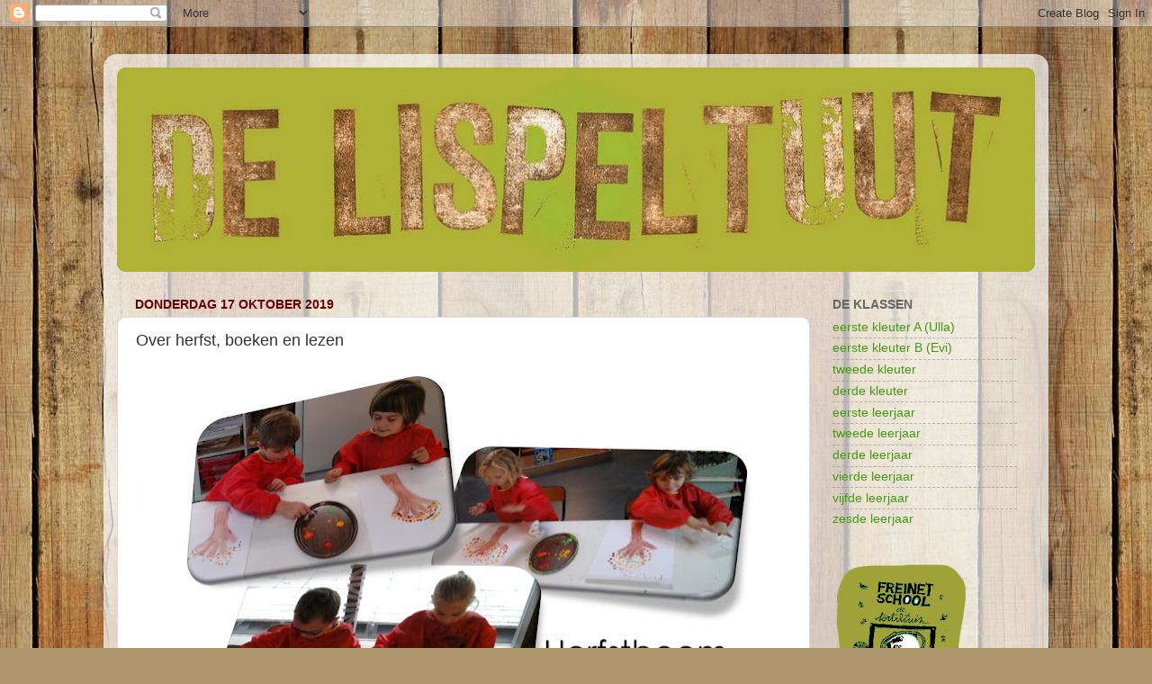

--- FILE ---
content_type: text/html; charset=UTF-8
request_url: https://delispeltuut.blogspot.com/2019/10/over-herfst-boeken-en-lezen.html
body_size: 11146
content:
<!DOCTYPE html>
<html class='v2' dir='ltr' xmlns='http://www.w3.org/1999/xhtml' xmlns:b='http://www.google.com/2005/gml/b' xmlns:data='http://www.google.com/2005/gml/data' xmlns:expr='http://www.google.com/2005/gml/expr'>
<head>
<link href='https://www.blogger.com/static/v1/widgets/335934321-css_bundle_v2.css' rel='stylesheet' type='text/css'/>
<meta content='width=1100' name='viewport'/>
<meta content='text/html; charset=UTF-8' http-equiv='Content-Type'/>
<meta content='blogger' name='generator'/>
<link href='https://delispeltuut.blogspot.com/favicon.ico' rel='icon' type='image/x-icon'/>
<link href='http://delispeltuut.blogspot.com/2019/10/over-herfst-boeken-en-lezen.html' rel='canonical'/>
<link rel="alternate" type="application/atom+xml" title="De Lispeltuut - Atom" href="https://delispeltuut.blogspot.com/feeds/posts/default" />
<link rel="alternate" type="application/rss+xml" title="De Lispeltuut - RSS" href="https://delispeltuut.blogspot.com/feeds/posts/default?alt=rss" />
<link rel="service.post" type="application/atom+xml" title="De Lispeltuut - Atom" href="https://www.blogger.com/feeds/1147179282458882382/posts/default" />

<link rel="alternate" type="application/atom+xml" title="De Lispeltuut - Atom" href="https://delispeltuut.blogspot.com/feeds/3911571765787615053/comments/default" />
<!--Can't find substitution for tag [blog.ieCssRetrofitLinks]-->
<link href='https://blogger.googleusercontent.com/img/b/R29vZ2xl/AVvXsEhTqW8t0VNwPA_svHYXCUuVarOCug_rgomuxZHoNfGMQTGpkqMegXTGNk2Ni6ZOWRDxWGE4RCrIfehZuPbfFlqfW3QhwyPsDC7R7T6R7F-ZHXLYrbfMYrJqdkgt9tH8EjILWUCC846kXR0/s640/Dia2.JPG' rel='image_src'/>
<meta content='http://delispeltuut.blogspot.com/2019/10/over-herfst-boeken-en-lezen.html' property='og:url'/>
<meta content='Over herfst, boeken en lezen' property='og:title'/>
<meta content='           ' property='og:description'/>
<meta content='https://blogger.googleusercontent.com/img/b/R29vZ2xl/AVvXsEhTqW8t0VNwPA_svHYXCUuVarOCug_rgomuxZHoNfGMQTGpkqMegXTGNk2Ni6ZOWRDxWGE4RCrIfehZuPbfFlqfW3QhwyPsDC7R7T6R7F-ZHXLYrbfMYrJqdkgt9tH8EjILWUCC846kXR0/w1200-h630-p-k-no-nu/Dia2.JPG' property='og:image'/>
<title>De Lispeltuut: Over herfst, boeken en lezen</title>
<style id='page-skin-1' type='text/css'><!--
/*-----------------------------------------------
Blogger Template Style
Name:     Picture Window
Designer: Blogger
URL:      www.blogger.com
----------------------------------------------- */
/* Content
----------------------------------------------- */
body {
font: normal normal 15px Verdana, Geneva, sans-serif;
color: #333333;
background: #ad966c url(//themes.googleusercontent.com/image?id=1ZygE97_U_mmMOtoTGkMZll-JNbyfsqhAUw6zsMRGgk4ZzWbQsBOLV5GkQDV8YuZ0THk0) repeat scroll top center /* Credit: andynwt (http://www.istockphoto.com/googleimages.php?id=8047432&platform=blogger) */;
}
html body .region-inner {
min-width: 0;
max-width: 100%;
width: auto;
}
.content-outer {
font-size: 90%;
}
a:link {
text-decoration:none;
color: #449911;
}
a:visited {
text-decoration:none;
color: #2a7700;
}
a:hover {
text-decoration:underline;
color: #3bcc11;
}
.content-outer {
background: transparent url(//www.blogblog.com/1kt/transparent/white80.png) repeat scroll top left;
-moz-border-radius: 15px;
-webkit-border-radius: 15px;
-goog-ms-border-radius: 15px;
border-radius: 15px;
-moz-box-shadow: 0 0 3px rgba(0, 0, 0, .15);
-webkit-box-shadow: 0 0 3px rgba(0, 0, 0, .15);
-goog-ms-box-shadow: 0 0 3px rgba(0, 0, 0, .15);
box-shadow: 0 0 3px rgba(0, 0, 0, .15);
margin: 30px auto;
}
.content-inner {
padding: 15px;
}
/* Header
----------------------------------------------- */
.header-outer {
background: #449911 url(//www.blogblog.com/1kt/transparent/header_gradient_shade.png) repeat-x scroll top left;
_background-image: none;
color: #ffffff;
-moz-border-radius: 10px;
-webkit-border-radius: 10px;
-goog-ms-border-radius: 10px;
border-radius: 10px;
}
.Header img, .Header #header-inner {
-moz-border-radius: 10px;
-webkit-border-radius: 10px;
-goog-ms-border-radius: 10px;
border-radius: 10px;
}
.header-inner .Header .titlewrapper,
.header-inner .Header .descriptionwrapper {
padding-left: 30px;
padding-right: 30px;
}
.Header h1 {
font: normal normal 36px Verdana, Geneva, sans-serif;
text-shadow: 1px 1px 3px rgba(0, 0, 0, 0.3);
}
.Header h1 a {
color: #ffffff;
}
.Header .description {
font-size: 130%;
}
/* Tabs
----------------------------------------------- */
.tabs-inner {
margin: .5em 0 0;
padding: 0;
}
.tabs-inner .section {
margin: 0;
}
.tabs-inner .widget ul {
padding: 0;
background: #f5f5f5 url(//www.blogblog.com/1kt/transparent/tabs_gradient_shade.png) repeat scroll bottom;
-moz-border-radius: 10px;
-webkit-border-radius: 10px;
-goog-ms-border-radius: 10px;
border-radius: 10px;
}
.tabs-inner .widget li {
border: none;
}
.tabs-inner .widget li a {
display: inline-block;
padding: .5em 1em;
margin-right: 0;
color: #992211;
font: normal normal 15px Verdana, Geneva, sans-serif;
-moz-border-radius: 0 0 0 0;
-webkit-border-top-left-radius: 0;
-webkit-border-top-right-radius: 0;
-goog-ms-border-radius: 0 0 0 0;
border-radius: 0 0 0 0;
background: transparent none no-repeat scroll top left;
border-right: 1px solid #cccccc;
}
.tabs-inner .widget li:first-child a {
padding-left: 1.25em;
-moz-border-radius-topleft: 10px;
-moz-border-radius-bottomleft: 10px;
-webkit-border-top-left-radius: 10px;
-webkit-border-bottom-left-radius: 10px;
-goog-ms-border-top-left-radius: 10px;
-goog-ms-border-bottom-left-radius: 10px;
border-top-left-radius: 10px;
border-bottom-left-radius: 10px;
}
.tabs-inner .widget li.selected a,
.tabs-inner .widget li a:hover {
position: relative;
z-index: 1;
background: #ffffff url(//www.blogblog.com/1kt/transparent/tabs_gradient_shade.png) repeat scroll bottom;
color: #000000;
-moz-box-shadow: 0 0 0 rgba(0, 0, 0, .15);
-webkit-box-shadow: 0 0 0 rgba(0, 0, 0, .15);
-goog-ms-box-shadow: 0 0 0 rgba(0, 0, 0, .15);
box-shadow: 0 0 0 rgba(0, 0, 0, .15);
}
/* Headings
----------------------------------------------- */
h2 {
font: normal bold 100% Verdana, Geneva, sans-serif;
text-transform: uppercase;
color: #666666;
margin: .5em 0;
}
/* Main
----------------------------------------------- */
.main-outer {
background: transparent none repeat scroll top center;
-moz-border-radius: 0 0 0 0;
-webkit-border-top-left-radius: 0;
-webkit-border-top-right-radius: 0;
-webkit-border-bottom-left-radius: 0;
-webkit-border-bottom-right-radius: 0;
-goog-ms-border-radius: 0 0 0 0;
border-radius: 0 0 0 0;
-moz-box-shadow: 0 0 0 rgba(0, 0, 0, .15);
-webkit-box-shadow: 0 0 0 rgba(0, 0, 0, .15);
-goog-ms-box-shadow: 0 0 0 rgba(0, 0, 0, .15);
box-shadow: 0 0 0 rgba(0, 0, 0, .15);
}
.main-inner {
padding: 15px 5px 20px;
}
.main-inner .column-center-inner {
padding: 0 0;
}
.main-inner .column-left-inner {
padding-left: 0;
}
.main-inner .column-right-inner {
padding-right: 0;
}
/* Posts
----------------------------------------------- */
h3.post-title {
margin: 0;
font: normal normal 18px Verdana, Geneva, sans-serif;
}
.comments h4 {
margin: 1em 0 0;
font: normal normal 18px Verdana, Geneva, sans-serif;
}
.date-header span {
color: #660000;
}
.post-outer {
background-color: #ffffff;
border: solid 1px #dddddd;
-moz-border-radius: 10px;
-webkit-border-radius: 10px;
border-radius: 10px;
-goog-ms-border-radius: 10px;
padding: 15px 20px;
margin: 0 -20px 20px;
}
.post-body {
line-height: 1.4;
font-size: 110%;
position: relative;
}
.post-header {
margin: 0 0 1.5em;
color: #444444;
line-height: 1.6;
}
.post-footer {
margin: .5em 0 0;
color: #444444;
line-height: 1.6;
}
#blog-pager {
font-size: 140%
}
#comments .comment-author {
padding-top: 1.5em;
border-top: dashed 1px #ccc;
border-top: dashed 1px rgba(128, 128, 128, .5);
background-position: 0 1.5em;
}
#comments .comment-author:first-child {
padding-top: 0;
border-top: none;
}
.avatar-image-container {
margin: .2em 0 0;
}
/* Comments
----------------------------------------------- */
.comments .comments-content .icon.blog-author {
background-repeat: no-repeat;
background-image: url([data-uri]);
}
.comments .comments-content .loadmore a {
border-top: 1px solid #3bcc11;
border-bottom: 1px solid #3bcc11;
}
.comments .continue {
border-top: 2px solid #3bcc11;
}
/* Widgets
----------------------------------------------- */
.widget ul, .widget #ArchiveList ul.flat {
padding: 0;
list-style: none;
}
.widget ul li, .widget #ArchiveList ul.flat li {
border-top: dashed 1px #ccc;
border-top: dashed 1px rgba(128, 128, 128, .5);
}
.widget ul li:first-child, .widget #ArchiveList ul.flat li:first-child {
border-top: none;
}
.widget .post-body ul {
list-style: disc;
}
.widget .post-body ul li {
border: none;
}
/* Footer
----------------------------------------------- */
.footer-outer {
color:#eeeeee;
background: transparent url(//www.blogblog.com/1kt/transparent/black50.png) repeat scroll top left;
-moz-border-radius: 10px 10px 10px 10px;
-webkit-border-top-left-radius: 10px;
-webkit-border-top-right-radius: 10px;
-webkit-border-bottom-left-radius: 10px;
-webkit-border-bottom-right-radius: 10px;
-goog-ms-border-radius: 10px 10px 10px 10px;
border-radius: 10px 10px 10px 10px;
-moz-box-shadow: 0 0 0 rgba(0, 0, 0, .15);
-webkit-box-shadow: 0 0 0 rgba(0, 0, 0, .15);
-goog-ms-box-shadow: 0 0 0 rgba(0, 0, 0, .15);
box-shadow: 0 0 0 rgba(0, 0, 0, .15);
}
.footer-inner {
padding: 10px 5px 20px;
}
.footer-outer a {
color: #ddffee;
}
.footer-outer a:visited {
color: #99ccb2;
}
.footer-outer a:hover {
color: #ffffff;
}
.footer-outer .widget h2 {
color: #bbbbbb;
}
/* Mobile
----------------------------------------------- */
html body.mobile {
height: auto;
}
html body.mobile {
min-height: 480px;
background-size: 100% auto;
}
.mobile .body-fauxcolumn-outer {
background: transparent none repeat scroll top left;
}
html .mobile .mobile-date-outer, html .mobile .blog-pager {
border-bottom: none;
background: transparent none repeat scroll top center;
margin-bottom: 10px;
}
.mobile .date-outer {
background: transparent none repeat scroll top center;
}
.mobile .header-outer, .mobile .main-outer,
.mobile .post-outer, .mobile .footer-outer {
-moz-border-radius: 0;
-webkit-border-radius: 0;
-goog-ms-border-radius: 0;
border-radius: 0;
}
.mobile .content-outer,
.mobile .main-outer,
.mobile .post-outer {
background: inherit;
border: none;
}
.mobile .content-outer {
font-size: 100%;
}
.mobile-link-button {
background-color: #449911;
}
.mobile-link-button a:link, .mobile-link-button a:visited {
color: #ffffff;
}
.mobile-index-contents {
color: #333333;
}
.mobile .tabs-inner .PageList .widget-content {
background: #ffffff url(//www.blogblog.com/1kt/transparent/tabs_gradient_shade.png) repeat scroll bottom;
color: #000000;
}
.mobile .tabs-inner .PageList .widget-content .pagelist-arrow {
border-left: 1px solid #cccccc;
}

--></style>
<style id='template-skin-1' type='text/css'><!--
body {
min-width: 1050px;
}
.content-outer, .content-fauxcolumn-outer, .region-inner {
min-width: 1050px;
max-width: 1050px;
_width: 1050px;
}
.main-inner .columns {
padding-left: 0px;
padding-right: 250px;
}
.main-inner .fauxcolumn-center-outer {
left: 0px;
right: 250px;
/* IE6 does not respect left and right together */
_width: expression(this.parentNode.offsetWidth -
parseInt("0px") -
parseInt("250px") + 'px');
}
.main-inner .fauxcolumn-left-outer {
width: 0px;
}
.main-inner .fauxcolumn-right-outer {
width: 250px;
}
.main-inner .column-left-outer {
width: 0px;
right: 100%;
margin-left: -0px;
}
.main-inner .column-right-outer {
width: 250px;
margin-right: -250px;
}
#layout {
min-width: 0;
}
#layout .content-outer {
min-width: 0;
width: 800px;
}
#layout .region-inner {
min-width: 0;
width: auto;
}
body#layout div.add_widget {
padding: 8px;
}
body#layout div.add_widget a {
margin-left: 32px;
}
--></style>
<link href='https://www.blogger.com/dyn-css/authorization.css?targetBlogID=1147179282458882382&amp;zx=325330f2-2a6e-4ab6-8555-df6d5fa5d989' media='none' onload='if(media!=&#39;all&#39;)media=&#39;all&#39;' rel='stylesheet'/><noscript><link href='https://www.blogger.com/dyn-css/authorization.css?targetBlogID=1147179282458882382&amp;zx=325330f2-2a6e-4ab6-8555-df6d5fa5d989' rel='stylesheet'/></noscript>
<meta name='google-adsense-platform-account' content='ca-host-pub-1556223355139109'/>
<meta name='google-adsense-platform-domain' content='blogspot.com'/>

</head>
<body class='loading variant-shade'>
<div class='navbar section' id='navbar' name='Navbar'><div class='widget Navbar' data-version='1' id='Navbar1'><script type="text/javascript">
    function setAttributeOnload(object, attribute, val) {
      if(window.addEventListener) {
        window.addEventListener('load',
          function(){ object[attribute] = val; }, false);
      } else {
        window.attachEvent('onload', function(){ object[attribute] = val; });
      }
    }
  </script>
<div id="navbar-iframe-container"></div>
<script type="text/javascript" src="https://apis.google.com/js/platform.js"></script>
<script type="text/javascript">
      gapi.load("gapi.iframes:gapi.iframes.style.bubble", function() {
        if (gapi.iframes && gapi.iframes.getContext) {
          gapi.iframes.getContext().openChild({
              url: 'https://www.blogger.com/navbar/1147179282458882382?po\x3d3911571765787615053\x26origin\x3dhttps://delispeltuut.blogspot.com',
              where: document.getElementById("navbar-iframe-container"),
              id: "navbar-iframe"
          });
        }
      });
    </script><script type="text/javascript">
(function() {
var script = document.createElement('script');
script.type = 'text/javascript';
script.src = '//pagead2.googlesyndication.com/pagead/js/google_top_exp.js';
var head = document.getElementsByTagName('head')[0];
if (head) {
head.appendChild(script);
}})();
</script>
</div></div>
<div class='body-fauxcolumns'>
<div class='fauxcolumn-outer body-fauxcolumn-outer'>
<div class='cap-top'>
<div class='cap-left'></div>
<div class='cap-right'></div>
</div>
<div class='fauxborder-left'>
<div class='fauxborder-right'></div>
<div class='fauxcolumn-inner'>
</div>
</div>
<div class='cap-bottom'>
<div class='cap-left'></div>
<div class='cap-right'></div>
</div>
</div>
</div>
<div class='content'>
<div class='content-fauxcolumns'>
<div class='fauxcolumn-outer content-fauxcolumn-outer'>
<div class='cap-top'>
<div class='cap-left'></div>
<div class='cap-right'></div>
</div>
<div class='fauxborder-left'>
<div class='fauxborder-right'></div>
<div class='fauxcolumn-inner'>
</div>
</div>
<div class='cap-bottom'>
<div class='cap-left'></div>
<div class='cap-right'></div>
</div>
</div>
</div>
<div class='content-outer'>
<div class='content-cap-top cap-top'>
<div class='cap-left'></div>
<div class='cap-right'></div>
</div>
<div class='fauxborder-left content-fauxborder-left'>
<div class='fauxborder-right content-fauxborder-right'></div>
<div class='content-inner'>
<header>
<div class='header-outer'>
<div class='header-cap-top cap-top'>
<div class='cap-left'></div>
<div class='cap-right'></div>
</div>
<div class='fauxborder-left header-fauxborder-left'>
<div class='fauxborder-right header-fauxborder-right'></div>
<div class='region-inner header-inner'>
<div class='header section' id='header' name='Koptekst'><div class='widget Header' data-version='1' id='Header1'>
<div id='header-inner'>
<a href='https://delispeltuut.blogspot.com/' style='display: block'>
<img alt='De Lispeltuut' height='227px; ' id='Header1_headerimg' src='https://blogger.googleusercontent.com/img/b/R29vZ2xl/AVvXsEj39BCWRpbFXaNTcUdCxIAOYfM_Sf5u11iyZ4NmZXM4Zq0mT-EfrvgqG2WcBrqYZrLuOFNFjBDeffDj91dap7Ge0Qrrag89EMGqs5lXp014g9InEV8brCFMnkOr5G07KSEo43Snm7pROIY/s1020/blog+hoofding+photoshop_edited-1+%2528Kopie%2529.jpg' style='display: block' width='1020px; '/>
</a>
</div>
</div></div>
</div>
</div>
<div class='header-cap-bottom cap-bottom'>
<div class='cap-left'></div>
<div class='cap-right'></div>
</div>
</div>
</header>
<div class='tabs-outer'>
<div class='tabs-cap-top cap-top'>
<div class='cap-left'></div>
<div class='cap-right'></div>
</div>
<div class='fauxborder-left tabs-fauxborder-left'>
<div class='fauxborder-right tabs-fauxborder-right'></div>
<div class='region-inner tabs-inner'>
<div class='tabs no-items section' id='crosscol' name='Alle kolommen'></div>
<div class='tabs no-items section' id='crosscol-overflow' name='Cross-Column 2'></div>
</div>
</div>
<div class='tabs-cap-bottom cap-bottom'>
<div class='cap-left'></div>
<div class='cap-right'></div>
</div>
</div>
<div class='main-outer'>
<div class='main-cap-top cap-top'>
<div class='cap-left'></div>
<div class='cap-right'></div>
</div>
<div class='fauxborder-left main-fauxborder-left'>
<div class='fauxborder-right main-fauxborder-right'></div>
<div class='region-inner main-inner'>
<div class='columns fauxcolumns'>
<div class='fauxcolumn-outer fauxcolumn-center-outer'>
<div class='cap-top'>
<div class='cap-left'></div>
<div class='cap-right'></div>
</div>
<div class='fauxborder-left'>
<div class='fauxborder-right'></div>
<div class='fauxcolumn-inner'>
</div>
</div>
<div class='cap-bottom'>
<div class='cap-left'></div>
<div class='cap-right'></div>
</div>
</div>
<div class='fauxcolumn-outer fauxcolumn-left-outer'>
<div class='cap-top'>
<div class='cap-left'></div>
<div class='cap-right'></div>
</div>
<div class='fauxborder-left'>
<div class='fauxborder-right'></div>
<div class='fauxcolumn-inner'>
</div>
</div>
<div class='cap-bottom'>
<div class='cap-left'></div>
<div class='cap-right'></div>
</div>
</div>
<div class='fauxcolumn-outer fauxcolumn-right-outer'>
<div class='cap-top'>
<div class='cap-left'></div>
<div class='cap-right'></div>
</div>
<div class='fauxborder-left'>
<div class='fauxborder-right'></div>
<div class='fauxcolumn-inner'>
</div>
</div>
<div class='cap-bottom'>
<div class='cap-left'></div>
<div class='cap-right'></div>
</div>
</div>
<!-- corrects IE6 width calculation -->
<div class='columns-inner'>
<div class='column-center-outer'>
<div class='column-center-inner'>
<div class='main section' id='main' name='Algemeen'><div class='widget Blog' data-version='1' id='Blog1'>
<div class='blog-posts hfeed'>

          <div class="date-outer">
        
<h2 class='date-header'><span>donderdag 17 oktober 2019</span></h2>

          <div class="date-posts">
        
<div class='post-outer'>
<div class='post hentry' itemscope='itemscope' itemtype='http://schema.org/BlogPosting'>
<a name='3911571765787615053'></a>
<h3 class='post-title entry-title' itemprop='name'>
Over herfst, boeken en lezen
</h3>
<div class='post-header'>
<div class='post-header-line-1'></div>
</div>
<div class='post-body entry-content' id='post-body-3911571765787615053' itemprop='description articleBody'>
<div class="separator" style="clear: both; text-align: center;">
<a href="https://blogger.googleusercontent.com/img/b/R29vZ2xl/AVvXsEhTqW8t0VNwPA_svHYXCUuVarOCug_rgomuxZHoNfGMQTGpkqMegXTGNk2Ni6ZOWRDxWGE4RCrIfehZuPbfFlqfW3QhwyPsDC7R7T6R7F-ZHXLYrbfMYrJqdkgt9tH8EjILWUCC846kXR0/s1600/Dia2.JPG" imageanchor="1" style="margin-left: 1em; margin-right: 1em;"><img border="0" data-original-height="720" data-original-width="1040" height="442" src="https://blogger.googleusercontent.com/img/b/R29vZ2xl/AVvXsEhTqW8t0VNwPA_svHYXCUuVarOCug_rgomuxZHoNfGMQTGpkqMegXTGNk2Ni6ZOWRDxWGE4RCrIfehZuPbfFlqfW3QhwyPsDC7R7T6R7F-ZHXLYrbfMYrJqdkgt9tH8EjILWUCC846kXR0/s640/Dia2.JPG" width="640" /></a></div>
<br />
<div class="separator" style="clear: both; text-align: center;">
<a href="https://blogger.googleusercontent.com/img/b/R29vZ2xl/AVvXsEj97dEZ5H3_CPYrIy9DYeaoZ4c_PTODyOgUb-KY8KrgDF4og6HF3kT10YREB_iD7v-oEQeBc5k8OSDo8hXqwSCBxHRLZdqW_5Nz_Jn-cE_SrbTdN8t08P6DkmdoHPCv0-Bai75Z5CplYpE/s1600/Dia5.JPG" imageanchor="1" style="margin-left: 1em; margin-right: 1em;"><img border="0" data-original-height="720" data-original-width="1040" height="442" src="https://blogger.googleusercontent.com/img/b/R29vZ2xl/AVvXsEj97dEZ5H3_CPYrIy9DYeaoZ4c_PTODyOgUb-KY8KrgDF4og6HF3kT10YREB_iD7v-oEQeBc5k8OSDo8hXqwSCBxHRLZdqW_5Nz_Jn-cE_SrbTdN8t08P6DkmdoHPCv0-Bai75Z5CplYpE/s640/Dia5.JPG" width="640" /></a></div>
<br />
<div class="separator" style="clear: both; text-align: center;">
<a href="https://blogger.googleusercontent.com/img/b/R29vZ2xl/AVvXsEjBx2Qc3YiWaGSwA6V5k37kkBS0oQ1xSgNhhMvjSQKQd1LBW5eHkku0IbTqeCHUbmUISupVfnwxA3gRbVAYt76bpUBJXUcGu1KCCXEF0WhO-s4MQ0gmBC-hYOwuJJGx-GgM9lxYLXG8ERM/s1600/Dia6.JPG" imageanchor="1" style="margin-left: 1em; margin-right: 1em;"><img border="0" data-original-height="720" data-original-width="1040" height="442" src="https://blogger.googleusercontent.com/img/b/R29vZ2xl/AVvXsEjBx2Qc3YiWaGSwA6V5k37kkBS0oQ1xSgNhhMvjSQKQd1LBW5eHkku0IbTqeCHUbmUISupVfnwxA3gRbVAYt76bpUBJXUcGu1KCCXEF0WhO-s4MQ0gmBC-hYOwuJJGx-GgM9lxYLXG8ERM/s640/Dia6.JPG" width="640" /></a></div>
<br />
<div class="separator" style="clear: both; text-align: center;">
<a href="https://blogger.googleusercontent.com/img/b/R29vZ2xl/AVvXsEgeUQUHwvg_bDu_t5fbe2mSK7N2GEKcMH_rfQOYgSuNV4AdXIH4MvieHGRJJLPtkn_ClgT1oOnWEBOiExI_LMZzZnUwbnMI5bgjGAWpxqKhaPO6n1CDDBfZY2eeCInzsJe-0NuK4rZWnuY/s1600/Dia7.JPG" imageanchor="1" style="margin-left: 1em; margin-right: 1em;"><img border="0" data-original-height="720" data-original-width="1040" height="442" src="https://blogger.googleusercontent.com/img/b/R29vZ2xl/AVvXsEgeUQUHwvg_bDu_t5fbe2mSK7N2GEKcMH_rfQOYgSuNV4AdXIH4MvieHGRJJLPtkn_ClgT1oOnWEBOiExI_LMZzZnUwbnMI5bgjGAWpxqKhaPO6n1CDDBfZY2eeCInzsJe-0NuK4rZWnuY/s640/Dia7.JPG" width="640" /></a></div>
<br />
<div style='clear: both;'></div>
</div>
<div class='post-footer'>
<div class='post-footer-line post-footer-line-1'><span class='post-author vcard'>
Gepost door
<span class='fn'>
<a href='https://www.blogger.com/profile/00282152895896860260' itemprop='author' rel='author' title='author profile'>
Els 3de kleuterklas
</a>
</span>
</span>
<span class='post-comment-link'>
</span>
<span class='post-icons'>
<span class='item-control blog-admin pid-826458854'>
<a href='https://www.blogger.com/post-edit.g?blogID=1147179282458882382&postID=3911571765787615053&from=pencil' title='Post bewerken'>
<img alt='' class='icon-action' height='18' src='https://resources.blogblog.com/img/icon18_edit_allbkg.gif' width='18'/>
</a>
</span>
</span>
</div>
<div class='post-footer-line post-footer-line-2'><span class='post-labels'>
Labels:
<a href='https://delispeltuut.blogspot.com/search/label/Lispeltuut%20kleuter3' rel='tag'>Lispeltuut kleuter3</a>
</span>
</div>
<div class='post-footer-line post-footer-line-3'></div>
</div>
</div>
<div class='comments' id='comments'>
<a name='comments'></a>
<h4>Geen opmerkingen:</h4>
<div id='Blog1_comments-block-wrapper'>
<dl class='avatar-comment-indent' id='comments-block'>
</dl>
</div>
<p class='comment-footer'>
<div class='comment-form'>
<a name='comment-form'></a>
<h4 id='comment-post-message'>Een reactie posten</h4>
<p>
</p>
<a href='https://www.blogger.com/comment/frame/1147179282458882382?po=3911571765787615053&hl=nl&saa=85391&origin=https://delispeltuut.blogspot.com' id='comment-editor-src'></a>
<iframe allowtransparency='true' class='blogger-iframe-colorize blogger-comment-from-post' frameborder='0' height='410px' id='comment-editor' name='comment-editor' src='' width='100%'></iframe>
<script src='https://www.blogger.com/static/v1/jsbin/2830521187-comment_from_post_iframe.js' type='text/javascript'></script>
<script type='text/javascript'>
      BLOG_CMT_createIframe('https://www.blogger.com/rpc_relay.html');
    </script>
</div>
</p>
</div>
</div>

        </div></div>
      
</div>
<div class='blog-pager' id='blog-pager'>
<span id='blog-pager-newer-link'>
<a class='blog-pager-newer-link' href='https://delispeltuut.blogspot.com/2019/10/nieuws-uit-de-klas_18.html' id='Blog1_blog-pager-newer-link' title='Nieuwere post'>Nieuwere post</a>
</span>
<span id='blog-pager-older-link'>
<a class='blog-pager-older-link' href='https://delispeltuut.blogspot.com/2019/10/de-6-opdrachten-van-de-reus.html' id='Blog1_blog-pager-older-link' title='Oudere post'>Oudere post</a>
</span>
<a class='home-link' href='https://delispeltuut.blogspot.com/'>Homepage</a>
</div>
<div class='clear'></div>
<div class='post-feeds'>
<div class='feed-links'>
Abonneren op:
<a class='feed-link' href='https://delispeltuut.blogspot.com/feeds/3911571765787615053/comments/default' target='_blank' type='application/atom+xml'>Reacties posten (Atom)</a>
</div>
</div>
</div></div>
</div>
</div>
<div class='column-left-outer'>
<div class='column-left-inner'>
<aside>
</aside>
</div>
</div>
<div class='column-right-outer'>
<div class='column-right-inner'>
<aside>
<div class='sidebar section' id='sidebar-right-1'><div class='widget LinkList' data-version='1' id='LinkList1'>
<h2>De Klassen</h2>
<div class='widget-content'>
<ul>
<li><a href='http://delispeltuut.blogspot.com/search/label/lispeltuut%20kleuter1a'>eerste kleuter A (Ulla)</a></li>
<li><a href='http://delispeltuut.blogspot.com/search/label/lispeltuut%20kleuter1b'>eerste kleuter B (Evi)</a></li>
<li><a href='http://delispeltuut.blogspot.be/search/label/Lispeltuut%20kleuter2'>tweede kleuter </a></li>
<li><a href='http://delispeltuut.blogspot.be/search/label/Lispeltuut%20kleuter3'>derde kleuter</a></li>
<li><a href='http://delispeltuut.blogspot.be/search/label/Lispeltuut%20eerste'>eerste leerjaar</a></li>
<li><a href='http://delispeltuut.blogspot.be/search/label/Lispeltuut%20tweede'>tweede leerjaar</a></li>
<li><a href='http://delispeltuut.blogspot.be/search/label/Lispeltuut%20derde'>derde leerjaar</a></li>
<li><a href='http://delispeltuut.blogspot.be/search/label/Lispeltuut%20vierde'>vierde leerjaar</a></li>
<li><a href='http://delispeltuut.blogspot.be/search/label/Lispeltuut%20vijfde'>vijfde leerjaar</a></li>
<li><a href='http://delispeltuut.blogspot.be/search/label/Lispeltuut%20zesde'>zesde leerjaar</a></li>
</ul>
<div class='clear'></div>
</div>
</div><div class='widget Image' data-version='1' id='Image1'>
<div class='widget-content'>
<a href='http://www.detorteltuin.be'>
<img alt='' height='280' id='Image1_img' src='https://blogger.googleusercontent.com/img/b/R29vZ2xl/AVvXsEiIASllUaxYAoD3mh8M09lLT5EkcyphsGGSkssGoWPp636BIcL89ANF91f_gYH0MEgIT7Jk50VoLqjbnhTJ6X3FFSWmKeejryGA775qTGAucd7xtGzqJ2yKUgeWVfcc4FgTdb6iDYeswSQ/s280/logo.png' width='153'/>
</a>
<br/>
</div>
<div class='clear'></div>
</div><div class='widget BlogArchive' data-version='1' id='BlogArchive1'>
<h2>Blogarchief</h2>
<div class='widget-content'>
<div id='ArchiveList'>
<div id='BlogArchive1_ArchiveList'>
<ul class='flat'>
<li class='archivedate'>
<a href='https://delispeltuut.blogspot.com/2026/01/'>januari 2026</a> (6)
      </li>
<li class='archivedate'>
<a href='https://delispeltuut.blogspot.com/2025/12/'>december 2025</a> (3)
      </li>
<li class='archivedate'>
<a href='https://delispeltuut.blogspot.com/2025/11/'>november 2025</a> (5)
      </li>
<li class='archivedate'>
<a href='https://delispeltuut.blogspot.com/2025/10/'>oktober 2025</a> (12)
      </li>
<li class='archivedate'>
<a href='https://delispeltuut.blogspot.com/2025/09/'>september 2025</a> (7)
      </li>
<li class='archivedate'>
<a href='https://delispeltuut.blogspot.com/2025/06/'>juni 2025</a> (4)
      </li>
<li class='archivedate'>
<a href='https://delispeltuut.blogspot.com/2025/05/'>mei 2025</a> (8)
      </li>
<li class='archivedate'>
<a href='https://delispeltuut.blogspot.com/2025/04/'>april 2025</a> (2)
      </li>
<li class='archivedate'>
<a href='https://delispeltuut.blogspot.com/2025/03/'>maart 2025</a> (6)
      </li>
<li class='archivedate'>
<a href='https://delispeltuut.blogspot.com/2025/02/'>februari 2025</a> (8)
      </li>
<li class='archivedate'>
<a href='https://delispeltuut.blogspot.com/2025/01/'>januari 2025</a> (4)
      </li>
<li class='archivedate'>
<a href='https://delispeltuut.blogspot.com/2024/12/'>december 2024</a> (5)
      </li>
<li class='archivedate'>
<a href='https://delispeltuut.blogspot.com/2024/11/'>november 2024</a> (18)
      </li>
<li class='archivedate'>
<a href='https://delispeltuut.blogspot.com/2024/10/'>oktober 2024</a> (13)
      </li>
<li class='archivedate'>
<a href='https://delispeltuut.blogspot.com/2024/09/'>september 2024</a> (8)
      </li>
<li class='archivedate'>
<a href='https://delispeltuut.blogspot.com/2024/06/'>juni 2024</a> (5)
      </li>
<li class='archivedate'>
<a href='https://delispeltuut.blogspot.com/2024/05/'>mei 2024</a> (11)
      </li>
<li class='archivedate'>
<a href='https://delispeltuut.blogspot.com/2024/04/'>april 2024</a> (6)
      </li>
<li class='archivedate'>
<a href='https://delispeltuut.blogspot.com/2024/03/'>maart 2024</a> (12)
      </li>
<li class='archivedate'>
<a href='https://delispeltuut.blogspot.com/2024/02/'>februari 2024</a> (5)
      </li>
<li class='archivedate'>
<a href='https://delispeltuut.blogspot.com/2024/01/'>januari 2024</a> (12)
      </li>
<li class='archivedate'>
<a href='https://delispeltuut.blogspot.com/2023/12/'>december 2023</a> (6)
      </li>
<li class='archivedate'>
<a href='https://delispeltuut.blogspot.com/2023/11/'>november 2023</a> (10)
      </li>
<li class='archivedate'>
<a href='https://delispeltuut.blogspot.com/2023/10/'>oktober 2023</a> (15)
      </li>
<li class='archivedate'>
<a href='https://delispeltuut.blogspot.com/2023/09/'>september 2023</a> (9)
      </li>
<li class='archivedate'>
<a href='https://delispeltuut.blogspot.com/2023/06/'>juni 2023</a> (7)
      </li>
<li class='archivedate'>
<a href='https://delispeltuut.blogspot.com/2023/05/'>mei 2023</a> (12)
      </li>
<li class='archivedate'>
<a href='https://delispeltuut.blogspot.com/2023/04/'>april 2023</a> (10)
      </li>
<li class='archivedate'>
<a href='https://delispeltuut.blogspot.com/2023/03/'>maart 2023</a> (15)
      </li>
<li class='archivedate'>
<a href='https://delispeltuut.blogspot.com/2023/02/'>februari 2023</a> (8)
      </li>
<li class='archivedate'>
<a href='https://delispeltuut.blogspot.com/2023/01/'>januari 2023</a> (9)
      </li>
<li class='archivedate'>
<a href='https://delispeltuut.blogspot.com/2022/12/'>december 2022</a> (14)
      </li>
<li class='archivedate'>
<a href='https://delispeltuut.blogspot.com/2022/11/'>november 2022</a> (8)
      </li>
<li class='archivedate'>
<a href='https://delispeltuut.blogspot.com/2022/10/'>oktober 2022</a> (23)
      </li>
<li class='archivedate'>
<a href='https://delispeltuut.blogspot.com/2022/09/'>september 2022</a> (24)
      </li>
<li class='archivedate'>
<a href='https://delispeltuut.blogspot.com/2022/06/'>juni 2022</a> (16)
      </li>
<li class='archivedate'>
<a href='https://delispeltuut.blogspot.com/2022/05/'>mei 2022</a> (25)
      </li>
<li class='archivedate'>
<a href='https://delispeltuut.blogspot.com/2022/04/'>april 2022</a> (13)
      </li>
<li class='archivedate'>
<a href='https://delispeltuut.blogspot.com/2022/03/'>maart 2022</a> (18)
      </li>
<li class='archivedate'>
<a href='https://delispeltuut.blogspot.com/2022/02/'>februari 2022</a> (24)
      </li>
<li class='archivedate'>
<a href='https://delispeltuut.blogspot.com/2022/01/'>januari 2022</a> (12)
      </li>
<li class='archivedate'>
<a href='https://delispeltuut.blogspot.com/2021/12/'>december 2021</a> (20)
      </li>
<li class='archivedate'>
<a href='https://delispeltuut.blogspot.com/2021/11/'>november 2021</a> (17)
      </li>
<li class='archivedate'>
<a href='https://delispeltuut.blogspot.com/2021/10/'>oktober 2021</a> (27)
      </li>
<li class='archivedate'>
<a href='https://delispeltuut.blogspot.com/2021/09/'>september 2021</a> (26)
      </li>
<li class='archivedate'>
<a href='https://delispeltuut.blogspot.com/2021/07/'>juli 2021</a> (2)
      </li>
<li class='archivedate'>
<a href='https://delispeltuut.blogspot.com/2021/06/'>juni 2021</a> (27)
      </li>
<li class='archivedate'>
<a href='https://delispeltuut.blogspot.com/2021/05/'>mei 2021</a> (24)
      </li>
<li class='archivedate'>
<a href='https://delispeltuut.blogspot.com/2021/04/'>april 2021</a> (18)
      </li>
<li class='archivedate'>
<a href='https://delispeltuut.blogspot.com/2021/03/'>maart 2021</a> (39)
      </li>
<li class='archivedate'>
<a href='https://delispeltuut.blogspot.com/2021/02/'>februari 2021</a> (27)
      </li>
<li class='archivedate'>
<a href='https://delispeltuut.blogspot.com/2021/01/'>januari 2021</a> (44)
      </li>
<li class='archivedate'>
<a href='https://delispeltuut.blogspot.com/2020/12/'>december 2020</a> (69)
      </li>
<li class='archivedate'>
<a href='https://delispeltuut.blogspot.com/2020/11/'>november 2020</a> (31)
      </li>
<li class='archivedate'>
<a href='https://delispeltuut.blogspot.com/2020/10/'>oktober 2020</a> (72)
      </li>
<li class='archivedate'>
<a href='https://delispeltuut.blogspot.com/2020/09/'>september 2020</a> (40)
      </li>
<li class='archivedate'>
<a href='https://delispeltuut.blogspot.com/2020/08/'>augustus 2020</a> (1)
      </li>
<li class='archivedate'>
<a href='https://delispeltuut.blogspot.com/2020/07/'>juli 2020</a> (1)
      </li>
<li class='archivedate'>
<a href='https://delispeltuut.blogspot.com/2020/06/'>juni 2020</a> (35)
      </li>
<li class='archivedate'>
<a href='https://delispeltuut.blogspot.com/2020/05/'>mei 2020</a> (25)
      </li>
<li class='archivedate'>
<a href='https://delispeltuut.blogspot.com/2020/04/'>april 2020</a> (22)
      </li>
<li class='archivedate'>
<a href='https://delispeltuut.blogspot.com/2020/03/'>maart 2020</a> (32)
      </li>
<li class='archivedate'>
<a href='https://delispeltuut.blogspot.com/2020/02/'>februari 2020</a> (33)
      </li>
<li class='archivedate'>
<a href='https://delispeltuut.blogspot.com/2020/01/'>januari 2020</a> (21)
      </li>
<li class='archivedate'>
<a href='https://delispeltuut.blogspot.com/2019/12/'>december 2019</a> (38)
      </li>
<li class='archivedate'>
<a href='https://delispeltuut.blogspot.com/2019/11/'>november 2019</a> (53)
      </li>
<li class='archivedate'>
<a href='https://delispeltuut.blogspot.com/2019/10/'>oktober 2019</a> (55)
      </li>
<li class='archivedate'>
<a href='https://delispeltuut.blogspot.com/2019/09/'>september 2019</a> (53)
      </li>
<li class='archivedate'>
<a href='https://delispeltuut.blogspot.com/2019/06/'>juni 2019</a> (41)
      </li>
<li class='archivedate'>
<a href='https://delispeltuut.blogspot.com/2019/05/'>mei 2019</a> (53)
      </li>
<li class='archivedate'>
<a href='https://delispeltuut.blogspot.com/2019/04/'>april 2019</a> (34)
      </li>
<li class='archivedate'>
<a href='https://delispeltuut.blogspot.com/2019/03/'>maart 2019</a> (37)
      </li>
<li class='archivedate'>
<a href='https://delispeltuut.blogspot.com/2019/02/'>februari 2019</a> (62)
      </li>
<li class='archivedate'>
<a href='https://delispeltuut.blogspot.com/2019/01/'>januari 2019</a> (32)
      </li>
<li class='archivedate'>
<a href='https://delispeltuut.blogspot.com/2018/12/'>december 2018</a> (38)
      </li>
<li class='archivedate'>
<a href='https://delispeltuut.blogspot.com/2018/11/'>november 2018</a> (38)
      </li>
<li class='archivedate'>
<a href='https://delispeltuut.blogspot.com/2018/10/'>oktober 2018</a> (57)
      </li>
<li class='archivedate'>
<a href='https://delispeltuut.blogspot.com/2018/09/'>september 2018</a> (48)
      </li>
<li class='archivedate'>
<a href='https://delispeltuut.blogspot.com/2018/07/'>juli 2018</a> (1)
      </li>
<li class='archivedate'>
<a href='https://delispeltuut.blogspot.com/2018/06/'>juni 2018</a> (46)
      </li>
<li class='archivedate'>
<a href='https://delispeltuut.blogspot.com/2018/05/'>mei 2018</a> (59)
      </li>
<li class='archivedate'>
<a href='https://delispeltuut.blogspot.com/2018/04/'>april 2018</a> (26)
      </li>
<li class='archivedate'>
<a href='https://delispeltuut.blogspot.com/2018/03/'>maart 2018</a> (64)
      </li>
<li class='archivedate'>
<a href='https://delispeltuut.blogspot.com/2018/02/'>februari 2018</a> (39)
      </li>
<li class='archivedate'>
<a href='https://delispeltuut.blogspot.com/2018/01/'>januari 2018</a> (49)
      </li>
<li class='archivedate'>
<a href='https://delispeltuut.blogspot.com/2017/12/'>december 2017</a> (53)
      </li>
<li class='archivedate'>
<a href='https://delispeltuut.blogspot.com/2017/11/'>november 2017</a> (71)
      </li>
<li class='archivedate'>
<a href='https://delispeltuut.blogspot.com/2017/10/'>oktober 2017</a> (48)
      </li>
<li class='archivedate'>
<a href='https://delispeltuut.blogspot.com/2017/09/'>september 2017</a> (53)
      </li>
<li class='archivedate'>
<a href='https://delispeltuut.blogspot.com/2017/07/'>juli 2017</a> (1)
      </li>
<li class='archivedate'>
<a href='https://delispeltuut.blogspot.com/2017/06/'>juni 2017</a> (57)
      </li>
<li class='archivedate'>
<a href='https://delispeltuut.blogspot.com/2017/05/'>mei 2017</a> (47)
      </li>
<li class='archivedate'>
<a href='https://delispeltuut.blogspot.com/2017/04/'>april 2017</a> (29)
      </li>
<li class='archivedate'>
<a href='https://delispeltuut.blogspot.com/2017/03/'>maart 2017</a> (74)
      </li>
<li class='archivedate'>
<a href='https://delispeltuut.blogspot.com/2017/02/'>februari 2017</a> (59)
      </li>
<li class='archivedate'>
<a href='https://delispeltuut.blogspot.com/2017/01/'>januari 2017</a> (51)
      </li>
<li class='archivedate'>
<a href='https://delispeltuut.blogspot.com/2016/12/'>december 2016</a> (57)
      </li>
<li class='archivedate'>
<a href='https://delispeltuut.blogspot.com/2016/11/'>november 2016</a> (70)
      </li>
<li class='archivedate'>
<a href='https://delispeltuut.blogspot.com/2016/10/'>oktober 2016</a> (81)
      </li>
<li class='archivedate'>
<a href='https://delispeltuut.blogspot.com/2016/09/'>september 2016</a> (102)
      </li>
<li class='archivedate'>
<a href='https://delispeltuut.blogspot.com/2016/08/'>augustus 2016</a> (1)
      </li>
<li class='archivedate'>
<a href='https://delispeltuut.blogspot.com/2016/07/'>juli 2016</a> (2)
      </li>
<li class='archivedate'>
<a href='https://delispeltuut.blogspot.com/2016/06/'>juni 2016</a> (36)
      </li>
<li class='archivedate'>
<a href='https://delispeltuut.blogspot.com/2016/05/'>mei 2016</a> (43)
      </li>
<li class='archivedate'>
<a href='https://delispeltuut.blogspot.com/2016/04/'>april 2016</a> (44)
      </li>
<li class='archivedate'>
<a href='https://delispeltuut.blogspot.com/2016/03/'>maart 2016</a> (54)
      </li>
<li class='archivedate'>
<a href='https://delispeltuut.blogspot.com/2016/02/'>februari 2016</a> (51)
      </li>
<li class='archivedate'>
<a href='https://delispeltuut.blogspot.com/2016/01/'>januari 2016</a> (81)
      </li>
<li class='archivedate'>
<a href='https://delispeltuut.blogspot.com/2015/12/'>december 2015</a> (34)
      </li>
<li class='archivedate'>
<a href='https://delispeltuut.blogspot.com/2015/11/'>november 2015</a> (57)
      </li>
<li class='archivedate'>
<a href='https://delispeltuut.blogspot.com/2015/10/'>oktober 2015</a> (83)
      </li>
<li class='archivedate'>
<a href='https://delispeltuut.blogspot.com/2015/09/'>september 2015</a> (96)
      </li>
<li class='archivedate'>
<a href='https://delispeltuut.blogspot.com/2015/08/'>augustus 2015</a> (1)
      </li>
<li class='archivedate'>
<a href='https://delispeltuut.blogspot.com/2015/07/'>juli 2015</a> (1)
      </li>
<li class='archivedate'>
<a href='https://delispeltuut.blogspot.com/2015/06/'>juni 2015</a> (59)
      </li>
<li class='archivedate'>
<a href='https://delispeltuut.blogspot.com/2015/05/'>mei 2015</a> (54)
      </li>
<li class='archivedate'>
<a href='https://delispeltuut.blogspot.com/2015/04/'>april 2015</a> (28)
      </li>
<li class='archivedate'>
<a href='https://delispeltuut.blogspot.com/2015/03/'>maart 2015</a> (79)
      </li>
<li class='archivedate'>
<a href='https://delispeltuut.blogspot.com/2015/02/'>februari 2015</a> (32)
      </li>
<li class='archivedate'>
<a href='https://delispeltuut.blogspot.com/2015/01/'>januari 2015</a> (48)
      </li>
<li class='archivedate'>
<a href='https://delispeltuut.blogspot.com/2014/12/'>december 2014</a> (38)
      </li>
<li class='archivedate'>
<a href='https://delispeltuut.blogspot.com/2014/11/'>november 2014</a> (68)
      </li>
<li class='archivedate'>
<a href='https://delispeltuut.blogspot.com/2014/10/'>oktober 2014</a> (75)
      </li>
<li class='archivedate'>
<a href='https://delispeltuut.blogspot.com/2014/09/'>september 2014</a> (90)
      </li>
<li class='archivedate'>
<a href='https://delispeltuut.blogspot.com/2014/08/'>augustus 2014</a> (1)
      </li>
<li class='archivedate'>
<a href='https://delispeltuut.blogspot.com/2014/07/'>juli 2014</a> (1)
      </li>
<li class='archivedate'>
<a href='https://delispeltuut.blogspot.com/2014/06/'>juni 2014</a> (20)
      </li>
<li class='archivedate'>
<a href='https://delispeltuut.blogspot.com/2014/05/'>mei 2014</a> (29)
      </li>
<li class='archivedate'>
<a href='https://delispeltuut.blogspot.com/2014/04/'>april 2014</a> (21)
      </li>
<li class='archivedate'>
<a href='https://delispeltuut.blogspot.com/2014/03/'>maart 2014</a> (37)
      </li>
<li class='archivedate'>
<a href='https://delispeltuut.blogspot.com/2014/02/'>februari 2014</a> (51)
      </li>
<li class='archivedate'>
<a href='https://delispeltuut.blogspot.com/2014/01/'>januari 2014</a> (59)
      </li>
<li class='archivedate'>
<a href='https://delispeltuut.blogspot.com/2013/12/'>december 2013</a> (38)
      </li>
<li class='archivedate'>
<a href='https://delispeltuut.blogspot.com/2013/11/'>november 2013</a> (67)
      </li>
<li class='archivedate'>
<a href='https://delispeltuut.blogspot.com/2013/10/'>oktober 2013</a> (73)
      </li>
<li class='archivedate'>
<a href='https://delispeltuut.blogspot.com/2013/09/'>september 2013</a> (87)
      </li>
<li class='archivedate'>
<a href='https://delispeltuut.blogspot.com/2013/07/'>juli 2013</a> (4)
      </li>
<li class='archivedate'>
<a href='https://delispeltuut.blogspot.com/2013/06/'>juni 2013</a> (18)
      </li>
<li class='archivedate'>
<a href='https://delispeltuut.blogspot.com/2013/05/'>mei 2013</a> (53)
      </li>
<li class='archivedate'>
<a href='https://delispeltuut.blogspot.com/2013/04/'>april 2013</a> (35)
      </li>
<li class='archivedate'>
<a href='https://delispeltuut.blogspot.com/2013/03/'>maart 2013</a> (75)
      </li>
<li class='archivedate'>
<a href='https://delispeltuut.blogspot.com/2013/02/'>februari 2013</a> (40)
      </li>
<li class='archivedate'>
<a href='https://delispeltuut.blogspot.com/2013/01/'>januari 2013</a> (51)
      </li>
<li class='archivedate'>
<a href='https://delispeltuut.blogspot.com/2012/12/'>december 2012</a> (51)
      </li>
<li class='archivedate'>
<a href='https://delispeltuut.blogspot.com/2012/11/'>november 2012</a> (80)
      </li>
<li class='archivedate'>
<a href='https://delispeltuut.blogspot.com/2012/10/'>oktober 2012</a> (69)
      </li>
<li class='archivedate'>
<a href='https://delispeltuut.blogspot.com/2012/09/'>september 2012</a> (18)
      </li>
</ul>
</div>
</div>
<div class='clear'></div>
</div>
</div><div class='widget HTML' data-version='1' id='HTML1'>
<h2 class='title'>Teller</h2>
<div class='widget-content'>
<!-- Start of StatCounter Code for Blogger / Blogspot -->
<script type="text/javascript">
var sc_project=8278673; 
var sc_invisible=0; 
var sc_security="7390724f"; 
</script>
<script type="text/javascript" src="//www.statcounter.com/counter/counter_xhtml.js"></script>
<noscript><div class="statcounter"><a title="blogspot stats" href="http://statcounter.com/blogger/" class="statcounter"><img class="statcounter" src="https://lh3.googleusercontent.com/blogger_img_proxy/AEn0k_uEH1b7QhccDEL18C2yQX0J3IVfhl9l_j8KvlDkTfHxykQfsQPvpfGdljw3g7jDrgOetGjgI6S1BxBSvEF2UsPSAQrk-rXZpfkKYFFRo4waCw=s0-d" alt="blogspot stats"></a></div></noscript>
<!-- End of StatCounter Code for Blogger / Blogspot -->
</div>
<div class='clear'></div>
</div></div>
</aside>
</div>
</div>
</div>
<div style='clear: both'></div>
<!-- columns -->
</div>
<!-- main -->
</div>
</div>
<div class='main-cap-bottom cap-bottom'>
<div class='cap-left'></div>
<div class='cap-right'></div>
</div>
</div>
<footer>
<div class='footer-outer'>
<div class='footer-cap-top cap-top'>
<div class='cap-left'></div>
<div class='cap-right'></div>
</div>
<div class='fauxborder-left footer-fauxborder-left'>
<div class='fauxborder-right footer-fauxborder-right'></div>
<div class='region-inner footer-inner'>
<div class='foot section' id='footer-1'><div class='widget Subscribe' data-version='1' id='Subscribe1'>
<div style='white-space:nowrap'>
<h2 class='title'>Aanmelden bij</h2>
<div class='widget-content'>
<div class='subscribe-wrapper subscribe-type-POST'>
<div class='subscribe expanded subscribe-type-POST' id='SW_READER_LIST_Subscribe1POST' style='display:none;'>
<div class='top'>
<span class='inner' onclick='return(_SW_toggleReaderList(event, "Subscribe1POST"));'>
<img class='subscribe-dropdown-arrow' src='https://resources.blogblog.com/img/widgets/arrow_dropdown.gif'/>
<img align='absmiddle' alt='' border='0' class='feed-icon' src='https://resources.blogblog.com/img/icon_feed12.png'/>
Posts
</span>
<div class='feed-reader-links'>
<a class='feed-reader-link' href='https://www.netvibes.com/subscribe.php?url=https%3A%2F%2Fdelispeltuut.blogspot.com%2Ffeeds%2Fposts%2Fdefault' target='_blank'>
<img src='https://resources.blogblog.com/img/widgets/subscribe-netvibes.png'/>
</a>
<a class='feed-reader-link' href='https://add.my.yahoo.com/content?url=https%3A%2F%2Fdelispeltuut.blogspot.com%2Ffeeds%2Fposts%2Fdefault' target='_blank'>
<img src='https://resources.blogblog.com/img/widgets/subscribe-yahoo.png'/>
</a>
<a class='feed-reader-link' href='https://delispeltuut.blogspot.com/feeds/posts/default' target='_blank'>
<img align='absmiddle' class='feed-icon' src='https://resources.blogblog.com/img/icon_feed12.png'/>
                  Atom
                </a>
</div>
</div>
<div class='bottom'></div>
</div>
<div class='subscribe' id='SW_READER_LIST_CLOSED_Subscribe1POST' onclick='return(_SW_toggleReaderList(event, "Subscribe1POST"));'>
<div class='top'>
<span class='inner'>
<img class='subscribe-dropdown-arrow' src='https://resources.blogblog.com/img/widgets/arrow_dropdown.gif'/>
<span onclick='return(_SW_toggleReaderList(event, "Subscribe1POST"));'>
<img align='absmiddle' alt='' border='0' class='feed-icon' src='https://resources.blogblog.com/img/icon_feed12.png'/>
Posts
</span>
</span>
</div>
<div class='bottom'></div>
</div>
</div>
<div class='subscribe-wrapper subscribe-type-PER_POST'>
<div class='subscribe expanded subscribe-type-PER_POST' id='SW_READER_LIST_Subscribe1PER_POST' style='display:none;'>
<div class='top'>
<span class='inner' onclick='return(_SW_toggleReaderList(event, "Subscribe1PER_POST"));'>
<img class='subscribe-dropdown-arrow' src='https://resources.blogblog.com/img/widgets/arrow_dropdown.gif'/>
<img align='absmiddle' alt='' border='0' class='feed-icon' src='https://resources.blogblog.com/img/icon_feed12.png'/>
Reacties
</span>
<div class='feed-reader-links'>
<a class='feed-reader-link' href='https://www.netvibes.com/subscribe.php?url=https%3A%2F%2Fdelispeltuut.blogspot.com%2Ffeeds%2F3911571765787615053%2Fcomments%2Fdefault' target='_blank'>
<img src='https://resources.blogblog.com/img/widgets/subscribe-netvibes.png'/>
</a>
<a class='feed-reader-link' href='https://add.my.yahoo.com/content?url=https%3A%2F%2Fdelispeltuut.blogspot.com%2Ffeeds%2F3911571765787615053%2Fcomments%2Fdefault' target='_blank'>
<img src='https://resources.blogblog.com/img/widgets/subscribe-yahoo.png'/>
</a>
<a class='feed-reader-link' href='https://delispeltuut.blogspot.com/feeds/3911571765787615053/comments/default' target='_blank'>
<img align='absmiddle' class='feed-icon' src='https://resources.blogblog.com/img/icon_feed12.png'/>
                  Atom
                </a>
</div>
</div>
<div class='bottom'></div>
</div>
<div class='subscribe' id='SW_READER_LIST_CLOSED_Subscribe1PER_POST' onclick='return(_SW_toggleReaderList(event, "Subscribe1PER_POST"));'>
<div class='top'>
<span class='inner'>
<img class='subscribe-dropdown-arrow' src='https://resources.blogblog.com/img/widgets/arrow_dropdown.gif'/>
<span onclick='return(_SW_toggleReaderList(event, "Subscribe1PER_POST"));'>
<img align='absmiddle' alt='' border='0' class='feed-icon' src='https://resources.blogblog.com/img/icon_feed12.png'/>
Reacties
</span>
</span>
</div>
<div class='bottom'></div>
</div>
</div>
<div style='clear:both'></div>
</div>
</div>
<div class='clear'></div>
</div></div>
<!-- outside of the include in order to lock Attribution widget -->
<div class='foot section' id='footer-3' name='Voettekst'><div class='widget Attribution' data-version='1' id='Attribution1'>
<div class='widget-content' style='text-align: center;'>
De Torteltuin vzw. Thema Vensterfoto. Thema-afbeeldingen van <a href='http://www.istockphoto.com/googleimages.php?id=8047432&platform=blogger&langregion=nl' target='_blank'>andynwt</a>. Mogelijk gemaakt door <a href='https://www.blogger.com' target='_blank'>Blogger</a>.
</div>
<div class='clear'></div>
</div></div>
</div>
</div>
<div class='footer-cap-bottom cap-bottom'>
<div class='cap-left'></div>
<div class='cap-right'></div>
</div>
</div>
</footer>
<!-- content -->
</div>
</div>
<div class='content-cap-bottom cap-bottom'>
<div class='cap-left'></div>
<div class='cap-right'></div>
</div>
</div>
</div>
<script type='text/javascript'>
    window.setTimeout(function() {
        document.body.className = document.body.className.replace('loading', '');
      }, 10);
  </script>

<script type="text/javascript" src="https://www.blogger.com/static/v1/widgets/2028843038-widgets.js"></script>
<script type='text/javascript'>
window['__wavt'] = 'AOuZoY5IOchD66w6bO_wFJlMhWi913cHLw:1768927987124';_WidgetManager._Init('//www.blogger.com/rearrange?blogID\x3d1147179282458882382','//delispeltuut.blogspot.com/2019/10/over-herfst-boeken-en-lezen.html','1147179282458882382');
_WidgetManager._SetDataContext([{'name': 'blog', 'data': {'blogId': '1147179282458882382', 'title': 'De Lispeltuut', 'url': 'https://delispeltuut.blogspot.com/2019/10/over-herfst-boeken-en-lezen.html', 'canonicalUrl': 'http://delispeltuut.blogspot.com/2019/10/over-herfst-boeken-en-lezen.html', 'homepageUrl': 'https://delispeltuut.blogspot.com/', 'searchUrl': 'https://delispeltuut.blogspot.com/search', 'canonicalHomepageUrl': 'http://delispeltuut.blogspot.com/', 'blogspotFaviconUrl': 'https://delispeltuut.blogspot.com/favicon.ico', 'bloggerUrl': 'https://www.blogger.com', 'hasCustomDomain': false, 'httpsEnabled': true, 'enabledCommentProfileImages': true, 'gPlusViewType': 'FILTERED_POSTMOD', 'adultContent': false, 'analyticsAccountNumber': '', 'encoding': 'UTF-8', 'locale': 'nl', 'localeUnderscoreDelimited': 'nl', 'languageDirection': 'ltr', 'isPrivate': false, 'isMobile': false, 'isMobileRequest': false, 'mobileClass': '', 'isPrivateBlog': false, 'isDynamicViewsAvailable': true, 'feedLinks': '\x3clink rel\x3d\x22alternate\x22 type\x3d\x22application/atom+xml\x22 title\x3d\x22De Lispeltuut - Atom\x22 href\x3d\x22https://delispeltuut.blogspot.com/feeds/posts/default\x22 /\x3e\n\x3clink rel\x3d\x22alternate\x22 type\x3d\x22application/rss+xml\x22 title\x3d\x22De Lispeltuut - RSS\x22 href\x3d\x22https://delispeltuut.blogspot.com/feeds/posts/default?alt\x3drss\x22 /\x3e\n\x3clink rel\x3d\x22service.post\x22 type\x3d\x22application/atom+xml\x22 title\x3d\x22De Lispeltuut - Atom\x22 href\x3d\x22https://www.blogger.com/feeds/1147179282458882382/posts/default\x22 /\x3e\n\n\x3clink rel\x3d\x22alternate\x22 type\x3d\x22application/atom+xml\x22 title\x3d\x22De Lispeltuut - Atom\x22 href\x3d\x22https://delispeltuut.blogspot.com/feeds/3911571765787615053/comments/default\x22 /\x3e\n', 'meTag': '', 'adsenseHostId': 'ca-host-pub-1556223355139109', 'adsenseHasAds': false, 'adsenseAutoAds': false, 'boqCommentIframeForm': true, 'loginRedirectParam': '', 'view': '', 'dynamicViewsCommentsSrc': '//www.blogblog.com/dynamicviews/4224c15c4e7c9321/js/comments.js', 'dynamicViewsScriptSrc': '//www.blogblog.com/dynamicviews/6e0d22adcfa5abea', 'plusOneApiSrc': 'https://apis.google.com/js/platform.js', 'disableGComments': true, 'interstitialAccepted': false, 'sharing': {'platforms': [{'name': 'Link ophalen', 'key': 'link', 'shareMessage': 'Link ophalen', 'target': ''}, {'name': 'Facebook', 'key': 'facebook', 'shareMessage': 'Delen op Facebook', 'target': 'facebook'}, {'name': 'Dit bloggen!', 'key': 'blogThis', 'shareMessage': 'Dit bloggen!', 'target': 'blog'}, {'name': 'X', 'key': 'twitter', 'shareMessage': 'Delen op X', 'target': 'twitter'}, {'name': 'Pinterest', 'key': 'pinterest', 'shareMessage': 'Delen op Pinterest', 'target': 'pinterest'}, {'name': 'E-mail', 'key': 'email', 'shareMessage': 'E-mail', 'target': 'email'}], 'disableGooglePlus': true, 'googlePlusShareButtonWidth': 0, 'googlePlusBootstrap': '\x3cscript type\x3d\x22text/javascript\x22\x3ewindow.___gcfg \x3d {\x27lang\x27: \x27nl\x27};\x3c/script\x3e'}, 'hasCustomJumpLinkMessage': false, 'jumpLinkMessage': 'Meer lezen', 'pageType': 'item', 'postId': '3911571765787615053', 'postImageThumbnailUrl': 'https://blogger.googleusercontent.com/img/b/R29vZ2xl/AVvXsEhTqW8t0VNwPA_svHYXCUuVarOCug_rgomuxZHoNfGMQTGpkqMegXTGNk2Ni6ZOWRDxWGE4RCrIfehZuPbfFlqfW3QhwyPsDC7R7T6R7F-ZHXLYrbfMYrJqdkgt9tH8EjILWUCC846kXR0/s72-c/Dia2.JPG', 'postImageUrl': 'https://blogger.googleusercontent.com/img/b/R29vZ2xl/AVvXsEhTqW8t0VNwPA_svHYXCUuVarOCug_rgomuxZHoNfGMQTGpkqMegXTGNk2Ni6ZOWRDxWGE4RCrIfehZuPbfFlqfW3QhwyPsDC7R7T6R7F-ZHXLYrbfMYrJqdkgt9tH8EjILWUCC846kXR0/s640/Dia2.JPG', 'pageName': 'Over herfst, boeken en lezen', 'pageTitle': 'De Lispeltuut: Over herfst, boeken en lezen'}}, {'name': 'features', 'data': {}}, {'name': 'messages', 'data': {'edit': 'Bewerken', 'linkCopiedToClipboard': 'Link naar klembord gekopieerd', 'ok': 'OK', 'postLink': 'Postlink'}}, {'name': 'template', 'data': {'name': 'custom', 'localizedName': 'Aangepast', 'isResponsive': false, 'isAlternateRendering': false, 'isCustom': true, 'variant': 'shade', 'variantId': 'shade'}}, {'name': 'view', 'data': {'classic': {'name': 'classic', 'url': '?view\x3dclassic'}, 'flipcard': {'name': 'flipcard', 'url': '?view\x3dflipcard'}, 'magazine': {'name': 'magazine', 'url': '?view\x3dmagazine'}, 'mosaic': {'name': 'mosaic', 'url': '?view\x3dmosaic'}, 'sidebar': {'name': 'sidebar', 'url': '?view\x3dsidebar'}, 'snapshot': {'name': 'snapshot', 'url': '?view\x3dsnapshot'}, 'timeslide': {'name': 'timeslide', 'url': '?view\x3dtimeslide'}, 'isMobile': false, 'title': 'Over herfst, boeken en lezen', 'description': '           ', 'featuredImage': 'https://blogger.googleusercontent.com/img/b/R29vZ2xl/AVvXsEhTqW8t0VNwPA_svHYXCUuVarOCug_rgomuxZHoNfGMQTGpkqMegXTGNk2Ni6ZOWRDxWGE4RCrIfehZuPbfFlqfW3QhwyPsDC7R7T6R7F-ZHXLYrbfMYrJqdkgt9tH8EjILWUCC846kXR0/s640/Dia2.JPG', 'url': 'https://delispeltuut.blogspot.com/2019/10/over-herfst-boeken-en-lezen.html', 'type': 'item', 'isSingleItem': true, 'isMultipleItems': false, 'isError': false, 'isPage': false, 'isPost': true, 'isHomepage': false, 'isArchive': false, 'isLabelSearch': false, 'postId': 3911571765787615053}}]);
_WidgetManager._RegisterWidget('_NavbarView', new _WidgetInfo('Navbar1', 'navbar', document.getElementById('Navbar1'), {}, 'displayModeFull'));
_WidgetManager._RegisterWidget('_HeaderView', new _WidgetInfo('Header1', 'header', document.getElementById('Header1'), {}, 'displayModeFull'));
_WidgetManager._RegisterWidget('_BlogView', new _WidgetInfo('Blog1', 'main', document.getElementById('Blog1'), {'cmtInteractionsEnabled': false, 'lightboxEnabled': true, 'lightboxModuleUrl': 'https://www.blogger.com/static/v1/jsbin/287089017-lbx__nl.js', 'lightboxCssUrl': 'https://www.blogger.com/static/v1/v-css/828616780-lightbox_bundle.css'}, 'displayModeFull'));
_WidgetManager._RegisterWidget('_LinkListView', new _WidgetInfo('LinkList1', 'sidebar-right-1', document.getElementById('LinkList1'), {}, 'displayModeFull'));
_WidgetManager._RegisterWidget('_ImageView', new _WidgetInfo('Image1', 'sidebar-right-1', document.getElementById('Image1'), {'resize': false}, 'displayModeFull'));
_WidgetManager._RegisterWidget('_BlogArchiveView', new _WidgetInfo('BlogArchive1', 'sidebar-right-1', document.getElementById('BlogArchive1'), {'languageDirection': 'ltr', 'loadingMessage': 'Laden\x26hellip;'}, 'displayModeFull'));
_WidgetManager._RegisterWidget('_HTMLView', new _WidgetInfo('HTML1', 'sidebar-right-1', document.getElementById('HTML1'), {}, 'displayModeFull'));
_WidgetManager._RegisterWidget('_SubscribeView', new _WidgetInfo('Subscribe1', 'footer-1', document.getElementById('Subscribe1'), {}, 'displayModeFull'));
_WidgetManager._RegisterWidget('_AttributionView', new _WidgetInfo('Attribution1', 'footer-3', document.getElementById('Attribution1'), {}, 'displayModeFull'));
</script>
</body>
</html>